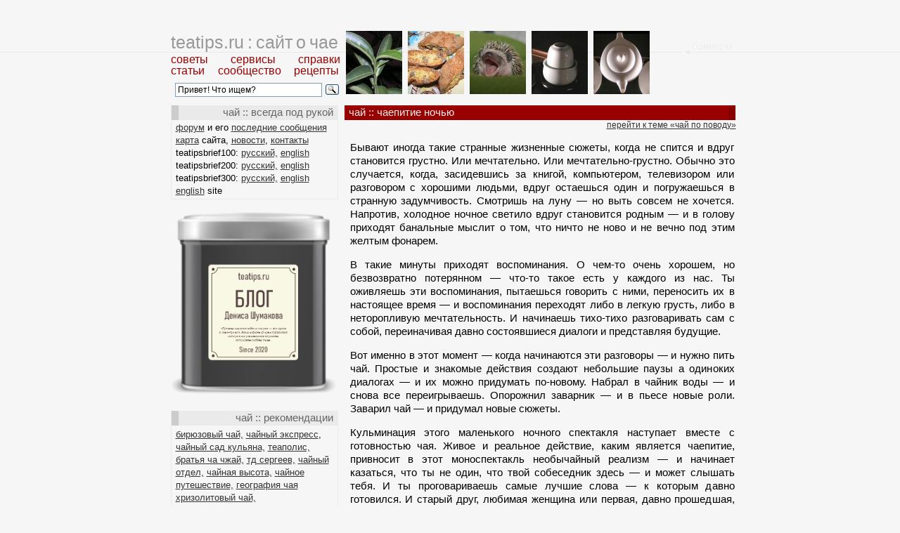

--- FILE ---
content_type: text/html; charset=cp1251
request_url: https://teatips.ru/index.php?act=2&id=539&dep=13
body_size: 4965
content:


<html>
<head>
<meta name="yandex-verification" content="ae0ac15a205d2379" />
<meta http-equiv="Content-Type" content="text/html; charset=windows-1251">
<meta name="keywords" content="одиночество, грусть, судьба, родины, самолюбование, этикет, как и когда пить чай">
<meta name="description" content="Если не спится и в голову лезут вредные мысли о судьбах Родины и том, как нам реорганизовать Рабкрин, то нужно просто выпить чаю.">
<meta name="document-state" content="dynamic"> 
<meta name="revisit" content="1"> 
<meta name="revisit-after" content="1"> 
<!-- одиночество, грусть, судьба, родины, самолюбование, этикет, как и когда пить чай -->

<link href="_teatips.css" rel=stylesheet type=text/css>
<title>чаепитие ночью : чай по поводу :: чай</title>

<script>
  (function(i,s,o,g,r,a,m){i['GoogleAnalyticsObject']=r;i[r]=i[r]||function(){
  (i[r].q=i[r].q||[]).push(arguments)},i[r].l=1*new Date();a=s.createElement(o),
  m=s.getElementsByTagName(o)[0];a.async=1;a.src=g;m.parentNode.insertBefore(a,m)
  })(window,document,'script','https://www.google-analytics.com/analytics.js','ga');

  ga('create', 'UA-187355-1', 'auto');
  ga('send', 'pageview');

</script>

</head>

<body>

<div class=main>

<center>

<table border=0 cellpadding=0 cellspacing=0 width=805 style="margin-left:10px;">

	<tr>
		<td align=left valign=top width=245>
 			<div class=headerold><a class=title href="/index.php">teatips.ru : сайт о чае</a></div>

			<div class=menu><a class=titl href=tips.php>советы</a><img src=img/0.gif border=0 width=32 height=1><a class=titl href=services.php>сервисы</a><img src=img/0.gif border=0 width=32 height=1><a class=titl href=references.php>справки</a></div>
			<div class=menu style="margin-top:-2px; margin-bottom:2px;"><A class=titl href=tea.php>статьи</a><img src=img/0.gif border=0 width=19 height=1><a class=titl href=community.php>сообщество</a><img src=img/0.gif border=0 width=18 height=1><a class=titl href=recipes.php>рецепты</a></div>

<div class="ya-site-form ya-site-form_inited_no" onclick="return {'action':'https://yandex.ru/search/site/','arrow':false,'bg':'transparent','fontsize':12,'fg':'#000000','language':'ru','logo':'rb','publicname':'поиск teatips.ru','suggest':true,'target':'_self','tld':'ru','type':3,'usebigdictionary':true,'searchid':2296497,'input_fg':'#000000','input_bg':'#ffffff','input_fontStyle':'normal','input_fontWeight':'normal','input_placeholder':' Привет! Что ищем?','input_placeholderColor':'#000000','input_borderColor':'#7f9db9'}"><form action="https://yandex.ru/search/site/" method="get" target="_self" accept-charset="utf-8"><input type="hidden" name="searchid" value="2296497"/><input type="hidden" name="l10n" value="ru"/><input type="hidden" name="reqenc" value=""/><input type="search" name="text" value=""/><input type="submit" value="Найти"/></form></div><style type="text/css">.ya-page_js_yes .ya-site-form_inited_no { display: none; }</style><script type="text/javascript">(function(w,d,c){var s=d.createElement('script'),h=d.getElementsByTagName('script')[0],e=d.documentElement;if((' '+e.className+' ').indexOf(' ya-page_js_yes ')===-1){e.className+=' ya-page_js_yes';}s.type='text/javascript';s.async=true;s.charset='utf-8';s.src=(d.location.protocol==='https:'?'https:':'http:')+'//site.yandex.net/v2.0/js/all.js';h.parentNode.insertBefore(s,h);(w[c]||(w[c]=[])).push(function(){Ya.Site.Form.init()})})(window,document,'yandex_site_callbacks');</script>

		</td>
		<td align=left valign=top width=560>

			<div class="outer">
			<ul id="banner">
			<li><a href="banner.php?id=11"><img src="top/003.jpg" width=80 height=90 />
			<span>
			<div class=bhead>Агрокультура чая</div>
			<div class=btext>Чайный куст — неприхотливое растение. Но от этого не легче...</div>
			</span></a></li>
			<li><a href="banner.php?id=29"><img src="top/070.jpg" width=80 height=90 />
			<span>
			<div class=bhead>Настоящие кантуччи</div>
			<div class=btext>Замечательная закуска к чаю — легкая, вкусная, удобная...</div>
			</span></a></li>
			<li><a href="banner.php?id=35"><img src="top/076.jpg" width=80 height=90 />
			<span>
			<div class=bhead>Сообщение<br>об ошибке</div>
			<div class=btext>У него, на самом деле, тоже должен быть баннер. Ради справедливости!</div>
			</span></a></li>
			<li><a href="banner.php?id=57"><img src="top/010.jpg" width=80 height=90 />
			<span>
			<div class=bhead>Не бойтесь совершенства</div>
			<div class=btext>...его вам не достичь. Да и чай не должен быть безупречным.</div>
			</span></a></li>
			<li><a href="banner.php?id=61"><img src="top/009.jpg" width=80 height=90 />
			<span>
			<div class=bhead>Молчание<br>чая</div>
			<div class=btext>...где слова не нужны, и где вкус чая такого же цвета, как закат... 
</div>
			</span></a></li>

			 </ul>

		</td>
	</tr>
	<tr>
		<td valign=top height=100% align=left>


			<div class=bodyl>



			<div class=headl>чай :: всегда под рукой</div>

                        	<div class=list><a href=threads.php>форум</a> и его <a href=threads.php?act=14>последние сообщения</a></div>
				<div class=list><a href=index.php?act=4>карта</a> сайта, <a href=news.php>новости</a>, <a href=mailto:denis.shumakov@gmail.com>контакты</a></div>
				<div class=list>teatipsbrief100: <a href=/brief/TeaTipsBrief100Rus.pdf>русский,</a> <a href=/brief/TeaTipsBrief100Eng.pdf>english</a></div>
				<div class=list>teatipsbrief200: <a href=/brief/TeaTipsBrief200Rus.pdf>русский,</a> <a href=/brief/TeaTipsBrief200Eng.pdf>english</a></div>
				<div class=list>teatipsbrief300: <a href=/brief/TeaTipsBrief300Rus.pdf>русский,</a> <a href=/brief/TeaTipsBrief300Eng.pdf>english</a></div>

				<div class=list><a href=https://teatips.info/>english</a> site</div>
			</div>

			<br><a href=http://blog.teatips.ru/><img src=2020/b.png width=235 border=0></a><br><br>


			<div class=bodyl>


			<div class=headl>чай :: рекомендации</div>
                        	<div class=list style="line-height:18px;"><a href=http://www.goodtea.ru>бирюзовый чай,</a> <a href=http://teaexpress.ru>чайный экспресс</a>, 
				<a href=http://chayniysad.ru/>чайный сад кульяна,</a>
				<a href=http://www.teapolis.ru/>теаполис,</a> <a href=http://obytel.ru/>братья ча чжай,</a>
				<a href=https://kitchai.ru/>тд сергеев,</a>
				<a href=http://teadivision.ru>чайный отдел,</a>
                                <a href=http://cha108.ru/>чайная высота,</a>
				<a href=http://www.teatravel.ru/>чайное путешествие,</a>
				<a href=http://geotea.ru/>география чая</a>
                                <br><a href=https://www.facebook.com/groups/146086539066717/>хризолитовый чай,</a>
                                <br><a href=http://aboutsherry.info/>херес &#151; это тоже вкусно,</a>
				</div>
			</div>


			<br><a href=https://www.youtube.com/c/DenisShumakovTea/videos><img src=2020/v.png width=235 border=0></a><br><br>


			<div class=bodyl>

                	<div class=headl>чай :: новости и обновления</div>


					<div class=list style="margin-top: 4px;"><a href="news.php?action=ShowNews&id=3467">чайная параферналия №72</a></div>

					<div class=list style="margin-top: 4px;"><a href="news.php?action=ShowNews&id=3466">чайная параферналия 71</a></div>

					<div class=list style="margin-top: 4px;"><a href="news.php?action=ShowNews&id=3465">чайная параферналия №70</a></div>

					<div class=list style="margin-top: 4px;"><a href="news.php?action=ShowNews&id=3464">комбуча с цветами, травами и листьями</a></div>

					<div class=list style="margin-top: 4px;"><a href="news.php?action=ShowNews&id=3463">чайная параферналия №69</a></div>

					<div class=list style="margin-top: 4px;"><a href="news.php?action=ShowNews&id=3462">инвестиции и запасы</a></div>

					<div class=list style="margin-top: 4px;"><a href="news.php?action=ShowNews&id=3461">холодный чай, настоянный на газировке</a></div>

					<div class=list style="margin-top: 4px;"><a href="news.php?action=ShowNews&id=3460">чайная параферналия №68</a></div>

					<div class=list style="margin-top: 4px;"><a href="news.php?action=ShowNews&id=3459">самый медитативный способ приготовления чая</a></div>

					<div class=list style="margin-top: 4px;"><a href="news.php?action=ShowNews&id=3458">чайная параферналия №67</a></div>

					<div class=list style="margin-top: 4px;"><a href="news.php?action=ShowNews&id=3457">концептуальные достоинства чая</a></div>

					<div class=list style="margin-top: 4px;"><a href="news.php?action=ShowNews&id=3456">чай, тыква и немного клюквы</a></div>

					<div class=list style="margin-top: 4px;"><a href="news.php?action=ShowNews&id=3455">чайная параферналия №66</a></div>

					<div class=list style="margin-top: 4px;"><a href="news.php?action=ShowNews&id=3454">гастрономизация чая с сахаром</a></div>

					<div class=list style="margin-top: 4px;"><a href="news.php?action=ShowNews&id=3453">чай с пашмаком и соан-пабди</a></div>


					<div class=list>все <a href=news.php>новости...</a></div>
			</div>

			<div class=bodyl>



		</td>

		<td valign=top width=560>

		<div class=right>

			<table width=560 border=0 cellpadding=0 cellspacing=0 height=100%>
				<tr>
					<td align=left valign=top height=100% width=560>

					<h1 style="margin-right: 2px;">чай :: чаепитие ночью</h1>
<div class=rlink><a href=index.php?act=1&id=13>перейти к теме &laquo;чай по поводу&raquo;</a></div><div class=text><p>Бывают иногда такие странные жизненные сюжеты, когда не спится и вдруг становится грустно. Или мечтательно. Или мечтательно-грустно. Обычно это случается, когда, засидевшись за книгой, компьютером, телевизором или разговором с хорошими людьми, вдруг остаешься один и погружаешься в странную задумчивость. Смотришь на луну &#151; но выть совсем не хочется. Напротив, холодное ночное светило вдруг становится родным &#151; и в голову приходят банальные мыслит о том, что ничто не ново и не вечно под этим желтым фонарем.</p>

<p>В такие минуты приходят воспоминания. О чем-то очень хорошем, но безвозвратно потерянном &#151; что-то такое есть у каждого из нас. Ты оживляешь эти воспоминания, пытаешься говорить с ними, переносить их в настоящее время &#151; и воспоминания переходят либо в легкую грусть, либо в неторопливую мечтательность. И начинаешь тихо-тихо разговаривать сам с собой, переиначивая давно состоявшиеся диалоги и представляя будущие.</p>

<p>Вот именно в этот момент &#151; когда начинаются эти разговоры &#151; и нужно пить чай. Простые и знакомые действия создают небольшие паузы а одиноких диалогах &#151; и их можно придумать по-новому. Набрал в чайник воды &#151; и снова все переигрываешь. Опорожнил заварник &#151; и в пьесе новые роли. Заварил чай &#151; и придумал новые сюжеты.</p>

<p>Кульминация этого маленького ночного спектакля наступает вместе с готовностью чая. Живое и реальное действие, каким является чаепитие, привносит в этот моноспектакль необычайный реализм &#151; и начинает казаться, что ты не один, что твой собеседник здесь &#151; и может слышать тебя. И ты проговариваешь самые лучшие слова &#151; к которым давно готовился. И старый друг, любимая женщина или первая, давно прошедшая, любовь слушают тебя не перебивая.</p>

<p>А ты, отпивая чай глоток за глотком, снова и снова переиначиваешь разговор. И совершенно неожиданно отвлекаешься на что-либо чайное &#151; пленку на поверхности чая, неровный пар, что поднимается из чашки, на глубокий цвет напитка. И, замерев на несколько секунд, вдруг снова поднимаешь глаза и в который раз обращаешься шепотом или мысленно к невидимому собеседнику...</p>

<p>А когда чай выпит, появляется короткое, но осень острая жалость, что все эти хорошие и правильные слова не были сказаны тогда, когда для них было самое время. Но эта жалость быстро проходит. Ты выключаешь на кухне свет и отправляешься спать &#151; совершенно умиротворенный...</p>

<p>Тяжело объяснить, почему, но для таких чаепитий лучше всего подходят чаи с бергамотом. Наверное, вкус и аромат бергамотового масла немного подбадривают &#151; а в мечтательной тишине это очень важно. И еще. В таких воображаемых беседах очень часто говоришь о чае &#151; а о бергамотовых чаях всегда есть что рассказать.
</p><div align=right><a href='index.php?act=2&id=724&dep=13'>далее: чай &laquo;на дорожку&raquo;</a></div><div align=right><a href=index.php?act=1&id=13>перейти к теме &laquo;чай по поводу&raquo;</a></div></div>					</td>
				</tr>
			</table>

		</div>

		</td>
	</tr>
</table>

<hr class=bottom>

<table border=0 cellpadding=0 cellspacing=0 width=805>
<tr>
<td>

<div class=footer>


чай на <a href=http://teatips.ru>teatips.ru</a> :: <a href=tea.php>статьи</a> : <a href=recipes.php>рецепты</a> : <a href=community.php>сообщество</a> : <a href=tips.php>советы</a> : <a href=services.php>сервисы</a> : <a href=references.php>справки</a> : <a href=index.php?act=4>карта сайта</a> : <a href=stats.php>статистика</a> : <a href=mailto:denis.shumakov@gmail.com>контакты</a>
<br>&copy; <a href="http://teatips.ru">teatips.ru</a>, 1999-2020. thanks to <a href="http://cssplay.co.uk/">cssplay.co.uk</a>. отдельное спасибо <a href=http://t4.pskov.ru>проекту t4</a> 


</div>

</td>
</tr>
</table>


</center>

</div>



</body>


</html>